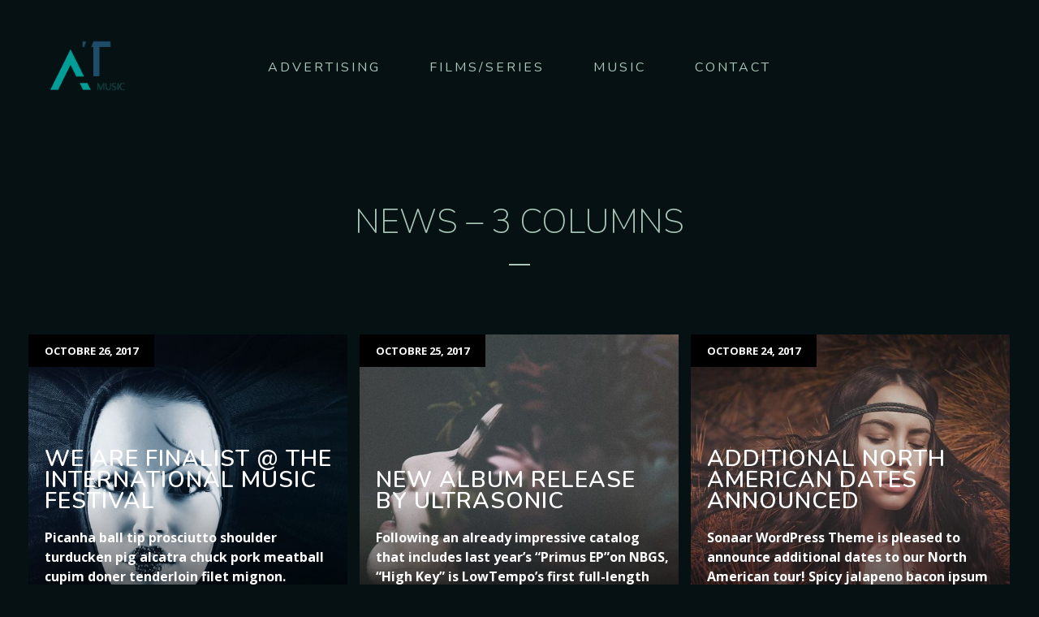

--- FILE ---
content_type: text/css; charset: UTF-8; Last-modified: Saturday 17th of January 2026 12:16:48 PM;charset=UTF-8
request_url: https://at-music.fr/?load=custom-style.css&ver=6.7.4
body_size: 39251
content:

:root {
  --sr-global-body-bg-color:rgb(6, 17, 19);
  --sr-global-color1:rgb(59, 112, 120);
  --sr-global-color2:rgb(168, 199, 183);
  --sr-global-color3:rgb(59, 112, 120);
  --sr-global-text-color1:rgb(168, 199, 183);
  --sr-global-text-color2:rgb(59, 112, 120);
  --sr-global-bt-text-color:rgb(168, 199, 183);
  --sr-global-bt-bg-color:rgb(59, 112, 120);
  --sr-global-bt-text-hover-color:rgb(59, 112, 120);
  --sr-global-bt-bg-hover-color:rgb(59, 112, 120);

}
@media screen and (max-width: 767px){#page-banner .page-banner-content h1.page-title{ font-size:21px;}#page-banner .page-banner-content h1.page-title{ line-height:21px;}#page-banner div.page-banner-content .sr-banner-catnames, #page-banner div.page-banner-content .sr-banner-catnames a{ font-size:11px;}}#overlay { 
	background-attachment: initial;
	background-color: rgb(6, 17, 19);
}
body { 
	background-attachment: initial;
	background-color: rgb(6, 17, 19);
}
#overlay .perspective { 
	background-attachment: initial;
	background-color: rgb(6, 17, 19);
}

a,
code,
.tab-circle,
.wpb_content_element.circle a,
a.button-more,.pages a, .event-pagination button,
.pages .current,
.iron_widget_newsletter input[type="submit"]:hover,
.iron_widget_twitter .twitter-logo,
.iron_widget_twitter .twitter-logo-small,
.tab-circle,
a.sr_it-meta-author-link,
.post-categories a,
.post-tags a,
.comment-content a,
.comment-author .fn,
.comment-author .url,
.comment-reply-link,
.comment-reply-login,
.comment-meta a:hover,
.comment-reply-title small a:hover,
.comments-title,
.woocommerce-Reviews .comment-reply-title,
.woocommerce-Reviews .woocommerce-Reviews-title,
.sonaar-menu-box .nav-menu .current-menu-item > a,
.sonaar-menu-box .nav-menu .current-menu-parent > a,
.sonaar-menu-box .nav-menu .current-menu-ancestor > a,
.iron_widget_recent_tweets .meta .time a,
.carousel .sr_it-datetime,
.article .sr_it-datetime,
.sr_it-single-post time,
.meta .sr_it-datetime,
span.wpcf7-not-valid-tip-no-ajax,
.wpcf7-response-output,
.contact-box .phone,
.error,
.success span,
.concerts-list .title-row .date,
.concerts-list .expanded .title-row .link,
.iron_widget_newsletter label span,
.concerts-list .title-row .link,
.icon-concert-dropdown,
li.expanded .title-row .icon-concert-dropdown,
.media-block a:hover .media-decoration.media-audio,
.media-block a:hover .media-decoration.media-audio,
.media-decoration.media-video,
.carousel .video-box .btn-play,
.terms-list small,
.terms-list [class^="icon-"],
.terms-list [class*=" icon-"],
.nm_mc_form .nm_mc_button:hover,
.footer-wrapper-backtotop:hover,
#sidebar .panel-action,
.tweet_text a,
.iron_widget_newsletter .nm_mc_button input[type="submit"]:hover,
#footer .vc_row .iron_widget_newsletter input[type="submit"]:hover,
#footer .vc_row .nm_mc_form input[type="submit"]:hover,
.iron_widget_newsletter input[type="submit"],
.nm_mc_form input[type="submit"],
.event-more-button,
.sonaar-menu-box .nav-menu li:hover > a,
.sonaar-menu-box ul.nav-menu li.menu-item ul.sub-menu li:hover > a,
.sonaar-menu-box ul.nav-menu ul a:hover,
.sonaar-menu-box .nav-menu ul ul a:hover,
.sonaar-menu-box .nav-menu .has-drop-down ul a:hover,
.sonaar-menu-box .nav-menu li a.backbtn:hover,
.wpb_content_element a,
#sidebar .textwidget a,
.footer__widgets ul a,
.wooprice ins,
.woocommerce ul.products li.product .price,
.woocommerce-page ul.products li.product .price,
.woocommerce div.product span.price,
.woocommerce div.product p.price,
.woocommerce #content div.product span.price,
.woocommerce #content div.product p.price,
.woocommerce-page div.product span.price,
.woocommerce-page div.product p.price,
.woocommerce-page #content div.product span.price,
.woocommerce-page #content div.product p.price,
.wooprice,
.woocommerce .star-rating,
.woocommerce-page .star-rating,
.woocommerce nav.woocommerce-pagination ul li a,
.woocommerce nav.woocommerce-pagination ul li span,
.woocommerce #content nav.woocommerce-pagination ul li a,
.woocommerce #content nav.woocommerce-pagination ul li span,
.woocommerce-page nav.woocommerce-pagination ul li a,
.woocommerce-page nav.woocommerce-pagination ul li span,
.woocommerce-page #content nav.woocommerce-pagination ul li a,
.woocommerce-page #content nav.woocommerce-pagination ul li span,
.woocommerce table.cart a.remove,
.woocommerce #content table.cart a.remove,
.woocommerce-page table.cart a.remove,
.woocommerce-page #content table.cart a.remove,
.woocommerce .woocommerce-product-rating .star-rating,
.woocommerce-page .woocommerce-product-rating .star-rating,
.woo-thanks,
.infobox-icon,
a.back-btn,
.playlist_enabled .player-box .jp-playlist ul li .button,
.button.add_to_cart_button.product_type_simple,
.post-password-form input[type="submit"], .sonaar-menu-box
li:hover > .has-drop-down-a .sub-arrow i,
.social-networks a i:hover,
.sonaar-menu-box .side-menu .social-networks a i:hover,
.woocommerce a.button,
.woocommerce button.button,
.woocommerce input.button,
.woocommerce #respond input#submit,
.woocommerce #content input.button,
.woocommerce-page a.button,
.woocommerce-page button.button,
.woocommerce-page input.button,
.woocommerce-page #respond input#submit,
.woocommerce-page #content input.button,
.woocommerce a.button.alt,
.woocommerce button.button.alt,
.woocommerce input.button.alt,
.woocommerce #respond input#submit.alt,
.woocommerce #content input.button.alt,
.woocommerce-page a.button.alt,
.woocommerce-page button.button.alt,
.woocommerce-page input.button.alt,
.woocommerce-page #respond input#submit.alt,
.woocommerce-page #content input.button.alt,
.shipping-calculator-button,
.articles-classic .text-box a:hover h2,
.articles-classic a.readmore-classic:hover,
article a.more-link:hover,
#commentform .form-submit #submit,
.stickypost i,
.simple-post-txt-wrap a:hover h2,
.player-title-box .track-name,
.audio-holder .jp-playlist ul.tracks-list li.jp-playlist-current div a, .articles-classic .post-categories a:hover, .articles-classic .post-tags a:hover,
.sr_it-videolist-list article:hover i, .sr_it-videolist-list article:hover .sr_it-videolist-item-artist, .sr_it-videolist-list article:hover .sr_it-videolist-item-date, .sr_it-videolist-list article:hover .sr_it-videolist-item-title,a.eg-podcast-skin-element-22 { 
	color: rgb(59, 112, 120);
}

.panel-action:hover,
.album-overlay,
.pages .current,
.media-block a:hover,
.pages a:hover, .event-pagination button:hover,
a.button-more:hover,
.iron_widget_newsletter,
.iron_widget_newsletter input[type="email"],
.nm_mc_form input[type="text"],
#footer .vc_row .newsletter-wrap,
.concerts-list .title-row:hover .buttons .button,
.album-overlay,
.carousel .btn-prev:hover,
.carousel .btn-next:hover,
.carousel .slide a:hover,
.concert-box .hover-box,
.article a:hover,
.pages .current,
.pages a:hover,
.button-more:hover,
a.button,
.comment-form #submit,
.wpcf7-submit,
.filters-block a.active,
.form input[type="submit"],
.concerts-list .title-row .time,
.concerts-list .title-row.has_countdown:hover .buttons,
.concerts-list .expanded .title-row .button,
.concerts-list .expanded .title-row:after,
.iron_widget_newsletter input[type="submit"]:focus,
.iron_widget_newsletter input[type="submit"]:hover,
.select-options .item-selected a,
.concerts-list .expanded .title-row .opener:hover:after,
.concerts-list .title-row .button,
.media-decoration.media-audio,
.tracks-list .btn-play [class^="icon-"],
.tracks-list .btn-play [class*=" icon-"],
.tracks-list .btn-pause [class^="icon-"],
.tracks-list .btn-pause [class*=" icon-"],
.player-box a:hover [class^="icon-"],
.player-box a:hover [class*=" icon-"],
.social-networks a:hover [class^="icon-"],
.social-networks a:hover [class*=" icon-"],
.carousel .video-box .icon-play,
.search-form input[type="submit"],
.iron_widget_videos .video-list article a:hover,
a.back-btn:hover,
.videogrid:hover .text-box,
.page-template-archive-video .media-block:hover .text-box,
.playlist_enabled .player-box .jp-playlist ul li .button:hover,
.button.add_to_cart_button.product_type_simple:hover,
.post-password-form input[type="submit"]:hover,
.title-row.no-countdown:hover,
.woocommerce a.button:hover,
.woocommerce button.button:hover,
.woocommerce input.button:hover,
.woocommerce #respond input#submit:hover,
.woocommerce #content input.button:hover,
.woocommerce-page a.button:hover,
.woocommerce-page button.button:hover,
.woocommerce-page input.button:hover,
.woocommerce-page #respond input#submit:hover,
.woocommerce-page #content input.button:hover,
.woocommerce a.button.alt:hover,
.woocommerce button.button.alt:hover,
.woocommerce input.button.alt:hover,
.woocommerce #respond input#submit.alt:hover,
.woocommerce #content input.button.alt:hover,
.woocommerce-page a.button.alt:hover,
.woocommerce-page button.button.alt:hover,
.woocommerce-page input.button.alt:hover,
.woocommerce-page #respond input#submit.alt:hover,
.woocommerce-page #content input.button.alt:hover,
.woocommerce table.cart a.remove:hover,
.woocommerce #content table.cart a.remove:hover,
.woocommerce-page table.cart a.remove:hover,
.woocommerce-page #content table.cart a.remove:hover,
.shipping-calculator-button:hover,
.woocommerce #content nav.woocommerce-pagination ul li a:focus,
.woocommerce #content nav.woocommerce-pagination ul li a:hover,
.woocommerce #content nav.woocommerce-pagination ul li span.current,
.woocommerce nav.woocommerce-pagination ul li a:focus,
.woocommerce nav.woocommerce-pagination ul li a:hover,
.woocommerce nav.woocommerce-pagination ul li span.current,
.woocommerce-page #content nav.woocommerce-pagination ul li a:focus,
.woocommerce-page #content nav.woocommerce-pagination ul li a:hover,
.woocommerce-page #content nav.woocommerce-pagination ul li span.current,
.woocommerce-page nav.woocommerce-pagination ul li a:focus,
.woocommerce-page nav.woocommerce-pagination ul li a:hover,
.woocommerce-page nav.woocommerce-pagination ul li span.current,
.playlist_enabled .player-box .jp-playlist ul li:hover,
.woocommerce-message .button.wc-forward:hover,
#commentform .form-submit #submit:hover,
ins,.mc4wp-form input[type=submit],
.woocommerce span.onsale,
.woocommerce-page span.onsale,
.podcast-list .sonaar-play-button:hover,
.custombt a.vc_btn3.vc_btn3-color-black.vc_btn3-style-flat:hover { 
	background-color: rgb(59, 112, 120);
}

.tab-circle,a.button-more,
.tab-circle,
input.error,
.event-more-button,
.woocommerce .woocommerce-info,
.woocommerce-page .woocommerce-info,
.woocommerce .woocommerce-message,
.woocommerce-page .woocommerce-message,
.chosen-container-active .chosen-single,
a.back-btn,
.playlist_enabled .player-box .jp-playlist ul li .button,
.button.add_to_cart_button.product_type_simple,
.post-password-form input[type="submit"],
.woocommerce a.button,
.woocommerce button.button,
.woocommerce input.button,
.woocommerce #respond input#submit,
.woocommerce #content input.button,
.woocommerce-page a.button,
.woocommerce-page button.button,
.woocommerce-page input.button,
.woocommerce-page #respond input#submit,
.woocommerce-page #content input.button,
.woocommerce a.button.alt,
.woocommerce button.button.alt,
.woocommerce input.button.alt,
.woocommerce #respond input#submit.alt,
.woocommerce #content input.button.alt,
.woocommerce-page a.button.alt,
.woocommerce-page button.button.alt,
.woocommerce-page input.button.alt,
.woocommerce-page #respond input#submit.alt,
.woocommerce-page #content input.button.alt
.shipping-calculator-button,
.articles-classic a.readmore-classic:hover,
article a.more-link:hover,
#commentform .form-submit #submit,
.page-template-archive-posts-classic-php .media-block.sticky  .holder,
.sr_it-videolist-list article:hover i { 
	border-color: rgb(59, 112, 120);
}

    .media-block a,
    .event-row,
    .tracks-list > li,
    .panel-action,
    .iron_widget_twitter .panel__body,
    .iron_widget_twitter .panel-action,
    .srt_player-container .panel__body,
    .container .iron_widget_newsletter,
    .container .newsletter-wrap,
    .videogrid,
    .iron_widget_videos .video-list article a,
    .articles-classic .media-block .holder,
    .pages a { 
	background-color: rgb(168, 199, 183);
}

#sidebar .panel-action:hover,
.iron_widget_newsletter .newsletter-wrap nm_mc_button,
.iron_widget_newsletter input[type="submit"]:hover,
a.button[href]:hover,
.wpb_accordion_section a,
.ui-tabs-anchor { 
	background-color: rgb(59, 112, 120);
}

.comment-respond,
.container .iron_widget_newsletter input[type="email"],
.container .nm_mc_form input[type="text"],
.container .iron_widget_newsletter input[type="submit"],
.container .nm_mc_form input[type="submit"],
.post-password-form input[type="password"],
.wpb_tabs_nav { 
	border-color: rgb(59, 112, 120);
}

.iron_widget_newsletter input[type="email"],
.nm_mc_form input[type="text"],
.nm_mc_form label,
#footer .vc_row .iron_widget_newsletter input[type="submit"],
#footer .vc_row .nm_mc_form input[type="submit"],
.countdown-section,
.countdown-amount,
.countdown-period,
.footer-block .social-networks a,
.footer__widgets,
.footer-row,
.footer__widgets > .iron_widget_newsletter .control-label,
.footer__widgets > .iron_widget_newsletter .form-control,
.footer-row ul,
.footer-row ul a,
.concerts-list .title-row .open-link,
.concerts-list .title-row .button:hover,
.panel__heading,
.panel__footer,
.title-box,
.title-box h2,
.carousel .btn-prev:hover,
.carousel .btn-next:hover,
.media-decoration.media-audio,
#header,
.iosSlider .slider .item .inner .text1 span,
.iosSlider .slider .item .inner .text2 span,
a.button:hover,
.concerts-list,
.title-row:hover .icon-concert-dropdown,
.concerts-list .title-row:hover .button:hover,
.concerts-list .expanded .title-row .button:hover,
.concerts-list .title-row .opener,
.album-listen,
.circle,
.tracks-list,
.tracks-list .button,
.tracks-list .btn-play,
.tracks-list .btn-pause,
.gallery-caption,
.pages .current,
.pages a:hover, .event-pagination button:hover,
a.button-more:hover,
.pages .current,
.form input[type="submit"]:hover,
.comment-form #submit,
.wpcf7-submit,
.comment-form #submit:hover,
.wpcf7-submit:hover,
.concert-box .time,
.video-box .hover-box,
.video-box h2,
.video-box .icon-play,
.pages .current,
.pages a:hover,
.button-more:hover,
.concerts-list .title-row.has_countdown:hover .button:hover,
.concerts-list .title-row.has_countdown:hover .buttons .button,
.iron_widget_newsletter .form-status,
.concerts-list .title-row .button,
.footer__widgets .srt_player-container .info-box,
#footer .vc_row .tweet_text,
#footer .vc_row .nm_mc_error
#footer .vc_row .textwidget,
#footer .vc_row .newsletter-title-wrap h3,
#footer .vc_row .newsletter-description-wrap,
#footer .vc_row .newsletter-description-wrap p,
a.button,
play-button,
.darker-overlay h1,
.darker-overlay h2,
.darker-overlay h3,
.darker-overlay h4,
.darker-overlay h5,
.darker-overlay h6,
#footer .vc_row .wp-calendar,
#footer .vc_row p,
#footer .vc_row ul,
#footer .vc_row li,
#footer .vc_row dl,
#footer .vc_row dt,
#footer .vc_row dd,
#footer .vc_row ol,
#footer .vc_row pre,
#footer .vc_row tr,
#footer .vc_row td,
#footer .vc_row th,
#sidebar .button.wc-forward,
.post-password-form input[type="password"],
#footer .vc_row .iron_widget_newsletter .newsletter-wrap .control-description,
#footer .vc_row .iron_widget_newsletter .nm_mc_button:hover { 
	color: rgb(168, 199, 183);
}
.comment-list > li:after, .comment-list .children > li:before, .comment-reply-title, .woocommerce-page.single-product div.product .woocommerce-Tabs-panel--additional_information.panel, .single-product table.shop_attributes, .woocommerce-page div.product .woocommerce-tabs ul.tabs:before, .woocommerce-page #reviews #comments ol.commentlist li .comment-text, .sr_it-videolist-list li { 
	border-color: rgb(59, 112, 120);
}

body,
.video-post,
.sr_it-single-post h2,
.concerts-list .title-row .sr_it-datetime,
.event-row .sr_it-datetime,
.tab-title,
.tab-title .excerpt,
.tracks-list .name,
.comment-reply-title,
h2.widgettitle,
#sidebar .panel__heading,
#sidebar .panel__heading h3,
.media-block .sr_it-datetime,
.media-block .meta-simple,
.media-block .category,
.form input[type="submit"],
.concerts-list .title-row .time,
.concerts-list .expanded .title-row .button,
.post_grid .tab-text time.sr_it-datetime,
h1,
h3.widgettitle,
.excerpt p,
.tweet_text,
.available-now,
.release-date,
.container .nm_mc_form input[type="text"],
.container .nm_mc_form label,
.container .nm_mc_error,
#sidebar .nm_mc_error,
.event-row .button,
.media-block h2,
.tracks-list > li:before,
.tab-date,
.videogrid .text-box h2,
.control-description,
.wpb_content_element,
.lighter-overlay h1,
.lighter-overlay h2,
.lighter-overlay h3,
.lighter-overlay h4,
.lighter-overlay h5,
.lighter-overlay h6,
#sidebar .textwidget,
ul,
li,
dl,
dt,
dd,
ol,
pre,
tr,
td,
th,
.wooprice del,
.woocommerce .woocommerce-message,
.woocommerce .woocommerce-error,
.woocommerce .woocommerce-info,
.woocommerce-page .woocommerce-message,
.woocommerce-page .woocommerce-error,
.woocommerce-page .woocommerce-info,
.description_tab,
.reviews_tab,
h3,
.panel-action:hover,
.sr_it-videolist-container .sr_it-videolist-item-title, .sr_it-videolist-item-artist, .sr_it-videolist-item-date { 
	color: rgb(59, 112, 120);
}
.sr_it-videolist-list .sonaar-play-button polygon, .sr_it-videolist-list .sonaar-play-button rect, .sr_it-videolist-list .sonaar-play-button path { 
	fill: rgb(59, 112, 120);
}
.sr_it-videolist-list .sonaar-play-button .sonaar-play-circle circle { 
	stroke: rgb(59, 112, 120);
}
.sr_it-videolist-list article:hover .sonaar-play-button polygon, .sr_it-videolist-list article:hover .sonaar-play-button rect, .sr_it-videolist-list article:hover .sonaar-play-button path { 
	fill: rgb(59, 112, 120);
}
.sr_it-videolist-list article:hover .sonaar-play-button .sonaar-play-circle circle { 
	stroke: rgb(59, 112, 120);
}
.buttons-block svg { 
	fill: rgb(168, 199, 183);
}

.sonaar-menu-box .side-menu,
.sonaar-menu-box .nav-menu .sub-menu,
.sonaar-menu-box .nav-menu .children { 
	background-attachment: initial;
	background-color: #000000;
}
ul.header-top-menu { 
	background-color: rgba(255, 255, 255, 0);
}
.fill-menuicon { 
	fill: #c8ffc3;
}
.menu-toggle.toggled span.svgfill { 
	background-color: #c8ffc3;
}
body, .single-product th, .single-product td, .single-product tr, .comment-text { 
	font-family: Nunito;
	font-weight: 400;
	font-style: normal;
	font-size: 18px;
	line-height: 24px;
	color: rgb(168, 199, 183);
}
.sonaar-menu-box .nav-menu li a { 
	font-family: Open Sans;
	font-weight: 700;
	font-style: normal;
	font-size: 36px;
	text-align: left;
	text-transform: uppercase;
	color: #000000;
}
h1, #sonaar-player.srt_sticky-player .playlist-title { 
	font-family: Nunito;
	font-weight: 200;
	font-style: normal;
	font-size: 42px;
	line-height: 42px;
	text-transform: uppercase;
	color: rgb(168, 199, 183);
}
h2, .sr_it-single-post h2, .text-box h2, .video-box h2, .title-box h2 { 
	font-family: Nunito;
	font-weight: 200;
	font-style: normal;
	font-size: 36px;
	line-height: 36px;
	text-transform: uppercase;
	color: rgb(168, 199, 183);
}
h3, h3.widgettitle, .sr_it-playlist-title { 
	font-family: Nunito;
	font-weight: 400;
	font-style: normal;
	font-size: 36px;
	line-height: 36px;
	text-transform: uppercase;
	color: rgb(168, 199, 183);
}
h4 { 
	font-family: Nunito;
	font-weight: 200;
	font-style: normal;
	font-size: 24px;
	line-height: 24px;
	text-align: center;
	text-transform: uppercase;
	color: rgb(168, 199, 183);
	letter-spacing: 10px;
	border-color: rgb(168, 199, 183);
}
h5 { 
	font-family: Nunito;
	font-weight: 400;
	font-style: normal;
	font-size: 18px;
	line-height: 22px;
	color: #ffffff;
	letter-spacing: 1px;
}
h6 { 
	font-family: Nunito;
	font-weight: 400;
	font-style: normal;
	font-size: 18px;
	line-height: 22px;
	color: #ffffff;
	letter-spacing: 1px;
}
.news .media-block h2, .iron_widget_recent_posts .news .media-block h2, .videogrid .text-box h2, .articles-classic .text-box h2 { 
	color: #ffffff;
}
a.panel-action.panel-action__label { 
	font-family: Nunito;
	font-weight: 400;
	font-style: normal;
	font-size: 17px;
	line-height: 17px;
	color: #ffffff;
	letter-spacing: 1px;
}
.sonaar-filters .esg-filterbutton, .sonaar-filters .esg-navigationbutton.esg-loadmore, .sonaar-filters .esg-sortbutton, .sonaar-filters .esg-cartbutton, .podcast-filter li, .esg-sortbutton, a.bt_rss_subscribe { 
	color: rgb(168, 199, 183);
	background-color: rgb(59, 112, 120);
}
.sonaar-filters .esg-filterbutton:hover, .podcast-filter li:hover, .sonaar-filters .esg-navigationbutton.esg-loadmore:hover, .podcast-filter li:hover, .esg-sortbutton:hover,a.bt_rss_subscribe:hover { 
	color: rgb(59, 112, 120);
}
.sonaar-filters .esg-filterbutton:hover, .podcast-filter li:hover, .sonaar-filters .esg-navigationbutton.esg-loadmore:hover, .podcast-filter li:hover, .esg-sortbutton:hover, a.bt_rss_subscribe:hover { 
	background-color: rgb(59, 112, 120);
}
.sonaar-filters .esg-filterbutton.selected { 
	background-color: rgb(168, 199, 183);
	color: rgb(59, 112, 120);
}
h1 { 
	letter-spacing: 0px;
}
h2 { 
	letter-spacing: 1px;
}
h3 { 
	letter-spacing: 0px;
}
a.button-widget, .vc_btn3, .podcast-filter, .sonaar-filters .esg-filterbutton, .sonaar-filters .esg-navigationbutton.esg-loadmore, .esg-sortbutton { 
	letter-spacing: 1px;
}
.listing-section .holder:hover h2, .listing-section .media-block .holder:hover .meta-simple, .listing-section .media-block .holder:hover .sr_it-datetime { 
	color: #ffffff;
}
span.heading-t, span.heading-b { 
	background-color: rgb(168, 199, 183);
}
span.heading-t3, span.heading-b3 { 
	background-color: rgb(168, 199, 183);
}
.lighter-overlay span.heading-t, .lighter-overlay span.heading-b { 
	background-color: rgb(59, 112, 120);
}
.lighter-overlay span.heading-t3, .lighter-overlay span.heading-b3 { 
	background-color: rgb(59, 112, 120);
}
.darker-overlay span.heading-t, .darker-overlay span.heading-b { 
	background-color: rgb(168, 199, 183);
}
.darker-overlay span.heading-t3, .darker-overlay span.heading-b3 { 
	background-color: rgb(168, 199, 183);
}
.single-album .sr_it-single-post.featured, .single-album #sidebar { 
	background-color: rgb(6, 17, 19);
}
.logo-desktop, .classic-menu .logo img { 
	height: 100px;
}
.responsive-header a.sandwich-icon, .classic-menu.responsive.visible a.sandwich-icon { 
	color: rgb(168, 199, 183);
}
.responsive-header a.sandwich-icon:hover, .classic-menu.responsive.visible a.sandwich-icon:hover { 
	color: rgb(168, 199, 183);
}
.classic-menu { 
	width: calc( 100% - 40px - 40px );
	margin-left: 40px;
	margin-right: 40px;
	margin-top: 40px;
	margin-bottom: 100px;
}
.classic-menu:not(.responsive) #menu-main-menu { 
	padding-left: 0px;
	padding-right: 0px;
}
.classic-menu:not(.responsive) #menu-main-menu, .classic-menu:not(.responsive) .classic-menu-hot-links { 
	padding-top: 8px;
	padding-bottom: 8px;
}
.classic-menu:not(.responsive) #menu-main-menu, .classic-menu:not(.responsive) .logo { 
	padding-top: 8px;
	padding-bottom: 8px;
}
.classic-menu.responsive #menu-main-menu li.menu_small_item, .classic-menu.responsive #menu-main-menu li.menu_small_item li, .classic-menu.responsive #menu-responsive-menu li.menu_small_item, .classic-menu.responsive #menu-responsive-menu li.menu_small_item li, .classic-menu.responsive ul.classic-menu-hot-links .languages-selector a { 
	font-size: 21px;
}
.classic-menu.responsive #menu-main-menu .sub-menu li a, .classic-menu.responsive #menu-responsive-menu .sub-menu li a { 
	font-size:  0.70em;
}
.classic-menu.responsive ul.classic-menu-hot-links a { 
	font-size: 18px;
}
.classic-menu:not(.responsive) #menu-main-menu > li { 
	margin-left: 5px;
	margin-right: 5px;
}
.classic-menu:not(.responsive) #menu-main-menu > li, .classic-menu .classic-menu-hot-links > li { 
	margin-top: 8px;
	margin-bottom: 8px;
}
.classic-menu:not(.responsive) #menu-main-menu > li a { 
	padding-left: 25px;
	padding-right: 25px;
}
.classic-menu:not(.responsive) #menu-main-menu > li a, .classic-menu:not(.responsive) .classic-menu-hot-links > li a { 
	padding-top: 15px;
	padding-bottom: 15px;
}
.classic-menu .logo { 
	padding-left: 0px;
	padding-top: 0px;
	padding-right: 0px;
	padding-bottom: 0px;
}
.classic-menu.responsive { 
	background-color: rgb(26, 25, 32);
}
.classic-menu.responsive .menu-responsive-bg { 
	background-attachment: initial;
	background-color: rgb(26, 25, 32);
}
.classic-menu.responsive #menu-main-menu li, .classic-menu.responsive #menu-responsive-menu li, .classic-menu.responsive .classic-menu-hot-links a { 
	font-family: Nunito;
	font-weight: 400;
	font-style: normal;
	font-size: 30px;
	line-height: 30px;
	color: rgb(168, 199, 183);
}
.classic-menu.mini { 
	background-color: rgba(0, 0, 0, 0.8);
}
.classic-menu:not(.responsive) #menu-main-menu li a, .classic-menu #menu-main-menu li, .classic-menu #menu-responsive-menu li a, .classic-menu:not(.responsive) > ul > li.languages-selector > ul > li a, .classic-menu:not(.responsive) .classic-menu-hot-links > li a { 
	font-family: Nunito;
	font-weight: 400;
	font-style: normal;
	font-size: 16px;
	text-transform: uppercase;
	color: rgb(168, 199, 183);
}
.classic-menu:not(.responsive) #menu-main-menu .sub-menu a { 
	color: rgb(168, 199, 183);
	background-color: rgba(0, 0, 0, 0.6);
}
.classic-menu:not(.responsive) #menu-main-menu > li a:hover, .classic-menu:not(.responsive) > ul > li.languages-selector > ul > li a:hover { 
	background-color: rgba(26, 25, 32, 0);
}
.classic-menu:not(.responsive) #menu-main-menu > li a:hover, .classic-menu:not(.responsive) #menu-responsive-menu > li a:hover, .classic-menu:not(.responsive) > ul > li.languages-selector > ul > li a:hover { 
	color: #ffffff;
}
.classic-menu:not(.responsive) #menu-main-menu a:after { 
	background-color: rgb(59, 112, 120);
}
.classic-menu:not(.responsive) #menu-main-menu > li.current-menu-item > a[href*="#"] { 
	font-family: Nunito;
	font-weight: 400;
	font-style: normal;
	font-size: 16px;
	text-transform: uppercase;
	color: rgb(168, 199, 183);
}
.classic-menu:not(.responsive) #menu-main-menu > li.current-menu-item > a[href*="#"]:hover { 
	background-color: rgba(26, 25, 32, 0);
	color: #ffffff;
}
.classic-menu:not(.responsive) #menu-main-menu > li.current-menu-item > a { 
	background-color: rgba(115, 173, 155, 0);
	color: rgb(168, 199, 183);
}
.classic-menu.responsive ul:not(.sub-menu)>.menu-item.active>a:before, .classic-menu.responsive ul:not(.sub-menu)>.current-menu-item>a:before { 
	background-color: rgb(168, 199, 183);
}
.classic-menu:not(.responsive) #menu-main-menu > li.current-menu-ancestor > a { 
	background-color: rgba(115, 173, 155, 0);
	color: rgb(168, 199, 183);
}
.classic-menu:not(.responsive) #menu-main-menu .sub-menu a:hover { 
	background-color: rgba(26, 25, 32, 0.8);
	color: rgb(59, 112, 120);
}
.classic-menu:not(.responsive) #menu-main-menu .sub-menu li.current-menu-item > a { 
	background-color: rgba(26, 25, 32, 0.8);
	color: rgb(168, 199, 183);
}
.classic-menu a { 
	letter-spacing: 3px;
}
.page-banner-row { 
	max-width: 1144px;
}
.sr-vertical-line-holder .sr-vertical-line { 
	background-color: rgba(255, 255, 255, 0.03);
}
.container, .classic-menu.incontainer .menu-container { 
	max-width: 1144px;
}
.color1_txt, .color1_txt p { 
	color: rgb(59, 112, 120);
}
.color1_bg { 
	background-color: rgb(59, 112, 120);
}
.color3_txt, .color3_txt p { 
	color: rgb(168, 199, 183);
}
.color3_bg { 
	background-color: rgb(168, 199, 183);
}
.color4_txt, .color4_txt p { 
	color: rgb(59, 112, 120);
}
.color4_bg { 
	background-color: rgb(59, 112, 120);
}
.color5_txt { 
	color: rgb(168, 199, 183);
}
.color5_bg { 
	background-color: rgb(168, 199, 183);
}
.color6_txt { 
	color: rgb(59, 112, 120);
}
.color6_bg { 
	background-color: rgb(59, 112, 120);
}
.menu-toggle span { 
	background-color: #c8ffc3;
}
#page-banner h1.page-title { 
	font-size: 42px;
	line-height: 42px;
	text-transform: uppercase;
}
#page-banner .page-banner-content .sr-banner-catnames, #page-banner .page-banner-content .sr-banner-catnames a { 
	font-size: 12px;
	line-height: 16px;
	text-transform: uppercase;
	color: #ffffff;
}
.sr-video-items { 
	font-size: 12px;
	line-height: 21px;
	text-transform: uppercase;
	color: rgb(168, 199, 183);
}
.podcast-banner h1.page-title { 
	font-size: 42px;
	line-height: 42px;
}
.podcast-banner .page-subtitle { 
	font-size: 21px;
	line-height: 21px;
}
ul.header-top-menu li a{color:#c8ffc3;}.menu-toggle-off polygon{
    fill:#c8ffc3;
}.sr-it-event-date .sr-it-date-years, .iron_widget_events .pagination li, .iron_widget_events .pagination li a{ color: rgb(168, 199, 183);}.iron_podcast_player{ background: linear-gradient(rgb(26, 25, 32),rgb(26, 25, 32));}.sr-it-date-day, .sr_it-event-title { 
	font-family: Nunito;
	font-weight: 200;
	font-size: 24px;
	color: rgb(168, 199, 183);
}
.sr_it-event-title { 
	letter-spacing: 5px;
}
.sr-it-date-years, .sr_it-event-info, .concerts-list .nothing-found { 
	font-family: Nunito;
	font-weight: regular;
	font-size: 16px;
	color: rgb(59, 112, 120);
}
.concerts-list { 
	background-color: rgba(26, 25, 32, 0);
}
.concerts-list .countdown-block { 
	font-family: Nunito;
	font-weight: regular;
	font-size: 21px;
	color: rgb(26, 25, 32);
	letter-spacing: 0px;
}
.event-list-countdown { 
	background-color: rgb(59, 112, 120);
}
.event-link { 
	padding-top: 30px;
	padding-bottom: 30px;
}
.concerts-list .event, .concerts-list:first-of-type, .sr_it-event-main { 
	border-color: rgb(168, 199, 183);
}
.events-bar { 
	border-top-color: rgb(168, 199, 183);
}
span.events-bar-artists select { 
	border-color: rgb(26, 25, 32);
}
.events-bar, .events-bar select { 
	background-color: rgb(59, 112, 120);
}
span.events-bar-title, .events-bar-artists select { 
	font-family: Nunito;
	font-weight: regular;
	font-size: 15px;
	color: rgb(26, 25, 32);
}
span.events-bar-title { 
	letter-spacing: 0px;
}
span.events-bar-artists:after { 
	border-top-color: rgb(26, 25, 32);
	border-bottom-color: rgb(26, 25, 32);
}
.sr_it-event-buttons .button { 
	color: rgb(26, 25, 32);
	background-color: rgb(59, 112, 120);
}
.sr_it-event-buttons .button[href]:hover { 
	color: rgb(26, 25, 32);
}
.sr_it-event-buttons .button:hover { 
	background-color: rgb(59, 112, 120);
}
@media only screen and (min-width: 1024px){
    .concerts-list .event:hover{ background:rgba(26, 25, 32, 0);}
    .concerts-list .event:hover .sr_it-event-title, .concerts-list .event:hover .sr-it-date-day, .concerts-list .event:hover .sr-it-date-years, .concerts-list .event:hover .sr_it-event-info{ color:rgb(168, 199, 183);}
    
}.srt_player-container .iron-audioplayer .playlist .audio-track path,.srt_player-container .iron-audioplayer .playlist .audio-track rect, .srt_player-container .playlist .store-list svg { 
	fill: rgb(59, 112, 120);
}
.srt_player-container .iron-audioplayer .playlist a { 
	color: rgb(59, 112, 120);
}
.srt_player-container .audio-playing .playlist .current .audio-track { 
	color: rgb(59, 112, 120);
}
.srt_player-container .iron-audioplayer .playlist .audio-track, .srt_player-container .iron-audioplayer .playlist .track-number, .srt_player-container .iron-audioplayer .sr_it-playlist-title { 
	font-family: Nunito;
	font-weight: regular;
	font-size: 18px;
	color: rgb(168, 199, 183);
}
.srt_player-container.sonaar_artist_player .player .control .previous, .srt_player-container.sonaar_artist_player .player .control .next, .srt_player-container.sonaar_artist_player .player .control .play { 
	fill: rgb(168, 199, 183);
}
.sonaar_artist_player .playerNowPlaying .metadata { 
	color: rgb(179, 232, 174);
}
.srt_player-container.sonaar_artist_player .playerNowPlaying .metadata .track-name, .srt_player-container.sonaar_artist_player .playerNowPlaying .metadata .album-title, .srt_player-container.sonaar_artist_player { 
	background-color: rgb(4, 9, 10);
}
.iron_music_player .control rect, .iron_music_player .control path, .iron_music_player .control polygon { 
	fill: rgb(168, 199, 183);
}
.srt_player-container.sonaar_artist_player .spectro rect, .iron_music_player .spectro rect { 
	fill: rgb(168, 199, 183);
}
#sonaar-player.srt_sticky-player .player .wavesurfer .timing, #sonaar-player.srt_sticky-player .sr_skip_number { 
	color: rgb(59, 112, 120);
}
#sonaar-player.srt_sticky-player .playerNowPlaying .metadata, #sonaar-player.srt_sticky-player .playlist .tracklist li, #sonaar-player.srt_sticky-player .playlist .track-artist { 
	font-family: Nunito;
	font-weight: regular;
	font-size: 14px;
	color: rgb(59, 112, 120);
}
#sonaar-player.srt_sticky-player .album-title { 
	color: rgb(59, 112, 120);
}
#sonaar-player.srt_sticky-player .player, #sonaar-player.srt_sticky-player .store, #sonaar-player.srt_sticky-player .player .wavesurfer .volume .slider-container { 
	background-color: rgb(26, 25, 32);
}
#sonaar-player.srt_sticky-player .player, #sonaar-player.srt_sticky-player .player .wavesurfer .volume .slider-container { 
	border-color: rgb(59, 112, 120);
}
#sonaar-player.srt_sticky-player .close.btn_playlist:before, #sonaar-player.srt_sticky-player .close.btn_playlist:after { 
	border-color: rgb(59, 112, 120);
}
#sonaar-player.srt_sticky-player .player .wavesurfer .volume .slider-container:after { 
	border-top-color: rgb(26, 25, 32);
}
#sonaar-player.srt_sticky-player .player .wavesurfer .volume .slider-container:before { 
	border-top-color: rgb(59, 112, 120);
}
#sonaar-player.srt_sticky-player .close.btn-player, #sonaar-player.srt_sticky-player .mobileProgress { 
	background-color: rgb(59, 112, 120);
}
.ui-slider-handle, .ui-slider-range { 
	background-color: rgb(59, 112, 120);
}
.volume .slider-container .slide:before { 
	background-color: rgb(59, 112, 120);
}
#sonaar-player.srt_sticky-player .playlist .playlist-title, #sonaar-player.srt_sticky-player .playlist .track-artist { 
	color: rgb(59, 112, 120);
}
#sonaar-player.srt_sticky-player .playlist button.play, #sonaar-player.srt_sticky-player.list-type-podcast .playlist .tracklist .sonaar-callToAction, #sonaar-player.srt_sticky-player.list-type-podcast .store .track-store li a { 
	background-color: rgb(59, 112, 120);
}
#sonaar-player.srt_sticky-player .playlist button.play, #sonaar-player.srt_sticky-player.list-type-podcast .playlist .tracklist .sonaar-callToAction { 
	color: rgb(26, 25, 32);
}
#sonaar-player.srt_sticky-player .playlist .tracklist li, #sonaar-player.srt_sticky-player .playlist .tracklist li a, #sonaar-player.srt_sticky-player .player .store .track-store li a, #sonaar-player.srt_sticky-player .track-store li, #sonaar-player.srt_sticky-player .sonaar-extend-button { 
	color: rgb(59, 112, 120);
}
#sonaar-player.srt_sticky-player .playlist .tracklist li.active, #sonaar-player.srt_sticky-player .playlist .tracklist li.active a { 
	color: rgb(59, 112, 120);
}
#sonaar-player.srt_sticky-player.list-type-podcast .player .store .track-store li a, #sonaar-player.srt_sticky-player .sr_speedRate div { 
	color: rgb(26, 25, 32);
}
#sonaar-player.srt_sticky-player .track-store svg { 
	fill: rgb(59, 112, 120);
}
#sonaar-player.srt_sticky-player .playlist .tracklist li.active svg { 
	fill: rgb(59, 112, 120);
}
#sonaar-player.srt_sticky-player .mobileProgressing, #sonaar-player.srt_sticky-player .progressDot { 
	background-color: rgb(168, 199, 183);
}
#sonaar-player.srt_sticky-player { 
	background-color: rgba(26, 25, 32, 0.90);
}
.srt_player-container .playlist .sr_it-playlist-title, .srt_player-container .sr_it-playlist-artists, .srt_player-container .sr_it-playlist-release-date { 
	color: rgb(168, 199, 183);
}
#sonaar-player.srt_sticky-player .control polygon, #sonaar-player.srt_sticky-player .control path, #sonaar-player.srt_sticky-player .control rect, #sonaar-player.srt_sticky-player .control rect, #sonaar-player.srt_sticky-player .control path, #sonaar-player.srt_sticky-player .control polygon { 
	fill: rgb(168, 199, 183);
}
#sonaar-player.srt_sticky-player .playlist .track-number svg path, #sonaar-player.srt_sticky-player .playlist .track-number svg rect { 
	fill: rgb(59, 112, 120);
}
#sonaar-player.srt_sticky-player .control rect, #sonaar-player.srt_sticky-player .control path, #sonaar-player.srt_sticky-player .control polygon, .srt_sticky-player .volume .icon path, #sonaar-player.srt_sticky-player .shuffle path { 
	fill: rgb(59, 112, 120);
}
#sonaar-player.srt_sticky-player .sr_speedRate div { 
	background-color: rgb(59, 112, 120);
}
#sonaar-player.srt_sticky-player .close.btn-player rect { 
	fill: rgb(26, 25, 32);
}
#sonaar-player.srt_sticky-player .close.btn-player.enable:after, #sonaar-player.srt_sticky-player .close.btn-player.enable:before { 
	border-color: rgb(26, 25, 32);
}
#sonaar-player.srt_sticky-player .wave-custom .wave-base rect { 
	fill: rgb(59, 112, 120);
}
#sonaar-player.srt_sticky-player .wave-custom .wave-progress rect { 
	fill: rgb(168, 199, 183);
}
@media only screen and (max-width: 860px){
    #sonaar-player.srt_sticky-player{
        background-color: rgba(26, 25, 32, 1);
    }
    #sonaar-player.srt_sticky-player .playlist .playlist-title{
        background:rgb(26, 25, 32)
    }
}body:not(.elementor-page) .sonaar-podcast-list-item, .podcastshow-episodes .sonaar-podcast-list-item{ background: linear-gradient(rgb(26, 25, 32),rgb(26, 25, 32));}.sonaar-podcast-list-item, .sonaar-podcast-list-item time{ color:rgb(59, 112, 120);}.elementor-widget-container .iron_podcast_player { 
	background-color: rgb(26, 25, 32);
}
.iron_podcast_player.srt_player-container .iron-audioplayer { 
	font-weight: 400;
	font-size: 16px;
	color: rgb(59, 112, 120);
}
.iron_podcast_player .sonaar-callToAction { 
	background-color: rgb(26, 25, 32);
	color: rgb(26, 25, 32);
}
.iron_podcast_player .control rect, .iron_podcast_player .control path, .iron_podcast_player .control polygon, .sonaar-play-button path, .sonaar-play-button rect { 
	fill: rgb(59, 112, 120);
}
.iron_podcast_player .play, .sonaar-play-button { 
	border-color: rgb(59, 112, 120);
}
.sonaar-podcast-list-item .sonaar-callToAction { 
	color: rgb(26, 25, 32);
	background-color: rgb(26, 25, 32);
}
.sonaar-podcast-list-item .sr_it-item-title { 
	font-weight: 400;
	font-size: 16px;
	color: rgb(59, 112, 120);
}
.elementor-widget-container .sonaar-podcast-list-item { 
	background-color: rgb(26, 25, 32);
}
.sonaar-podcast-list-item.sr-button-left:not(.no-image) .sonaar-play-button .sonaar-play-circle circle { 
	fill: rgb(26, 25, 32);
}
.sonaar-play-button .sonaar-play-circle circle { 
	stroke: rgb(59, 112, 120);
}


--- FILE ---
content_type: text/css
request_url: https://at-music.fr/wp-content/uploads/elementor/css/post-1011.css?ver=1736440554
body_size: 1313
content:
.elementor-1011 .elementor-element.elementor-element-1701de6 > .elementor-container{max-width:1600px;}.elementor-1011 .elementor-element.elementor-element-1701de6{padding:100px 0px 0px 0px;}.elementor-1011 .elementor-element.elementor-element-aadc747 > .elementor-widget-container{margin:0px 0px 20px 0px;}.elementor-1011 .elementor-element.elementor-element-aadc747{text-align:center;}.elementor-1011 .elementor-element.elementor-element-aadc747 .elementor-heading-title{font-size:24px;letter-spacing:10px;color:var( --e-global-color-secondary );background-color:transparent;background-image:linear-gradient(180deg, var( --e-global-color-primary ) 0%, var( --e-global-color-secondary ) 100%);-webkit-background-clip:text;-webkit-text-fill-color:transparent;}.elementor-1011 .elementor-element.elementor-element-f4e0b68{--grid-template-columns:repeat(0, auto);--icon-size:25px;--grid-column-gap:2px;--grid-row-gap:0px;}.elementor-1011 .elementor-element.elementor-element-f4e0b68 .elementor-widget-container{text-align:center;}.elementor-1011 .elementor-element.elementor-element-f4e0b68 > .elementor-widget-container{margin:-24px 0px 0px 0px;}.elementor-1011 .elementor-element.elementor-element-f4e0b68 .elementor-social-icon{background-color:rgba(0,0,0,0);--icon-padding:1.2em;}.elementor-1011 .elementor-element.elementor-element-f4e0b68 .elementor-social-icon i{color:var( --e-global-color-secondary );}.elementor-1011 .elementor-element.elementor-element-f4e0b68 .elementor-social-icon svg{fill:var( --e-global-color-secondary );}.elementor-1011 .elementor-element.elementor-element-f4e0b68 .elementor-icon{border-radius:0px 0px 0px 0px;}.elementor-1011 .elementor-element.elementor-element-f4e0b68 .elementor-social-icon:hover{background-color:rgba(0,0,0,0);}.elementor-1011 .elementor-element.elementor-element-f4e0b68 .elementor-social-icon:hover i{color:var( --e-global-color-4f42a913 );}.elementor-1011 .elementor-element.elementor-element-f4e0b68 .elementor-social-icon:hover svg{fill:var( --e-global-color-4f42a913 );}.elementor-1011 .elementor-element.elementor-element-fb9ea23 > .elementor-widget-container{margin:50px 0px 50px 0px;}.elementor-1011 .elementor-element.elementor-element-fb9ea23 .elementor-icon-list-items:not(.elementor-inline-items) .elementor-icon-list-item:not(:last-child){padding-bottom:calc(80px/2);}.elementor-1011 .elementor-element.elementor-element-fb9ea23 .elementor-icon-list-items:not(.elementor-inline-items) .elementor-icon-list-item:not(:first-child){margin-top:calc(80px/2);}.elementor-1011 .elementor-element.elementor-element-fb9ea23 .elementor-icon-list-items.elementor-inline-items .elementor-icon-list-item{margin-right:calc(80px/2);margin-left:calc(80px/2);}.elementor-1011 .elementor-element.elementor-element-fb9ea23 .elementor-icon-list-items.elementor-inline-items{margin-right:calc(-80px/2);margin-left:calc(-80px/2);}body.rtl .elementor-1011 .elementor-element.elementor-element-fb9ea23 .elementor-icon-list-items.elementor-inline-items .elementor-icon-list-item:after{left:calc(-80px/2);}body:not(.rtl) .elementor-1011 .elementor-element.elementor-element-fb9ea23 .elementor-icon-list-items.elementor-inline-items .elementor-icon-list-item:after{right:calc(-80px/2);}.elementor-1011 .elementor-element.elementor-element-fb9ea23 .elementor-icon-list-icon i{transition:color 0.3s;}.elementor-1011 .elementor-element.elementor-element-fb9ea23 .elementor-icon-list-icon svg{transition:fill 0.3s;}.elementor-1011 .elementor-element.elementor-element-fb9ea23{--e-icon-list-icon-size:14px;--icon-vertical-offset:0px;}.elementor-1011 .elementor-element.elementor-element-fb9ea23 .elementor-icon-list-icon{padding-right:0px;}.elementor-1011 .elementor-element.elementor-element-fb9ea23 .elementor-icon-list-item > .elementor-icon-list-text, .elementor-1011 .elementor-element.elementor-element-fb9ea23 .elementor-icon-list-item > a{font-size:18px;font-weight:100;text-transform:uppercase;line-height:2.5em;letter-spacing:10px;}.elementor-1011 .elementor-element.elementor-element-fb9ea23 .elementor-icon-list-text{color:var( --e-global-color-primary );transition:color 0.3s;}.elementor-1011 .elementor-element.elementor-element-fb9ea23 .elementor-icon-list-item:hover .elementor-icon-list-text{color:var( --e-global-color-4f42a913 );}.elementor-1011 .elementor-element.elementor-element-54326f6{--divider-border-style:solid;--divider-color:var( --e-global-color-secondary );--divider-border-width:1px;}.elementor-1011 .elementor-element.elementor-element-54326f6 .elementor-divider-separator{width:100%;}.elementor-1011 .elementor-element.elementor-element-54326f6 .elementor-divider{padding-block-start:10px;padding-block-end:10px;}.elementor-1011 .elementor-element.elementor-element-0359ff9{--divider-border-style:solid;--divider-color:var( --e-global-color-secondary );--divider-border-width:1px;}.elementor-1011 .elementor-element.elementor-element-0359ff9 .elementor-divider-separator{width:100%;}.elementor-1011 .elementor-element.elementor-element-0359ff9 .elementor-divider{padding-block-start:10px;padding-block-end:10px;}.elementor-1011 .elementor-element.elementor-element-a364a55 > .elementor-container > .elementor-column > .elementor-widget-wrap{align-content:center;align-items:center;}.elementor-1011 .elementor-element.elementor-element-a364a55 > .elementor-container{max-width:1600px;}.elementor-1011 .elementor-element.elementor-element-a364a55{margin-top:0px;margin-bottom:0px;padding:40px 30px 100px 30px;}.elementor-1011 .elementor-element.elementor-element-6fb0841{text-align:center;}.elementor-1011 .elementor-element.elementor-element-6fb0841 img{width:352px;height:74px;}.elementor-1011 .elementor-element.elementor-element-630b13f > .elementor-widget-container{margin:0px 0px 0px 0px;}.elementor-1011 .elementor-element.elementor-element-630b13f{text-align:right;}.elementor-1011 .elementor-element.elementor-element-630b13f .elementor-heading-title{font-size:12px;text-transform:uppercase;letter-spacing:5px;color:var( --e-global-color-secondary );}:root{--page-title-display:none;}@media(max-width:1024px){.elementor-1011 .elementor-element.elementor-element-fb9ea23 .elementor-icon-list-items:not(.elementor-inline-items) .elementor-icon-list-item:not(:last-child){padding-bottom:calc(50px/2);}.elementor-1011 .elementor-element.elementor-element-fb9ea23 .elementor-icon-list-items:not(.elementor-inline-items) .elementor-icon-list-item:not(:first-child){margin-top:calc(50px/2);}.elementor-1011 .elementor-element.elementor-element-fb9ea23 .elementor-icon-list-items.elementor-inline-items .elementor-icon-list-item{margin-right:calc(50px/2);margin-left:calc(50px/2);}.elementor-1011 .elementor-element.elementor-element-fb9ea23 .elementor-icon-list-items.elementor-inline-items{margin-right:calc(-50px/2);margin-left:calc(-50px/2);}body.rtl .elementor-1011 .elementor-element.elementor-element-fb9ea23 .elementor-icon-list-items.elementor-inline-items .elementor-icon-list-item:after{left:calc(-50px/2);}body:not(.rtl) .elementor-1011 .elementor-element.elementor-element-fb9ea23 .elementor-icon-list-items.elementor-inline-items .elementor-icon-list-item:after{right:calc(-50px/2);}.elementor-1011 .elementor-element.elementor-element-fb9ea23 .elementor-icon-list-item > .elementor-icon-list-text, .elementor-1011 .elementor-element.elementor-element-fb9ea23 .elementor-icon-list-item > a{font-size:18px;}.elementor-1011 .elementor-element.elementor-element-6fb0841{text-align:center;}.elementor-1011 .elementor-element.elementor-element-630b13f{text-align:center;}.elementor-1011 .elementor-element.elementor-element-630b13f .elementor-heading-title{font-size:13px;}}@media(max-width:767px){.elementor-1011 .elementor-element.elementor-element-f4e0b68 > .elementor-widget-container{margin:50px 0px 50px 0px;}.elementor-1011 .elementor-element.elementor-element-f4e0b68{--icon-size:25px;--grid-column-gap:9px;}.elementor-1011 .elementor-element.elementor-element-f4e0b68 .elementor-social-icon{--icon-padding:0.5em;}.elementor-1011 .elementor-element.elementor-element-fb9ea23 .elementor-icon-list-items:not(.elementor-inline-items) .elementor-icon-list-item:not(:last-child){padding-bottom:calc(200px/2);}.elementor-1011 .elementor-element.elementor-element-fb9ea23 .elementor-icon-list-items:not(.elementor-inline-items) .elementor-icon-list-item:not(:first-child){margin-top:calc(200px/2);}.elementor-1011 .elementor-element.elementor-element-fb9ea23 .elementor-icon-list-items.elementor-inline-items .elementor-icon-list-item{margin-right:calc(200px/2);margin-left:calc(200px/2);}.elementor-1011 .elementor-element.elementor-element-fb9ea23 .elementor-icon-list-items.elementor-inline-items{margin-right:calc(-200px/2);margin-left:calc(-200px/2);}body.rtl .elementor-1011 .elementor-element.elementor-element-fb9ea23 .elementor-icon-list-items.elementor-inline-items .elementor-icon-list-item:after{left:calc(-200px/2);}body:not(.rtl) .elementor-1011 .elementor-element.elementor-element-fb9ea23 .elementor-icon-list-items.elementor-inline-items .elementor-icon-list-item:after{right:calc(-200px/2);}.elementor-1011 .elementor-element.elementor-element-630b13f .elementor-heading-title{line-height:1.3em;}}@media(min-width:768px){.elementor-1011 .elementor-element.elementor-element-01c6b26{width:30%;}.elementor-1011 .elementor-element.elementor-element-0d36179{width:70%;}}@media(max-width:1024px) and (min-width:768px){.elementor-1011 .elementor-element.elementor-element-01c6b26{width:100%;}.elementor-1011 .elementor-element.elementor-element-0d36179{width:100%;}}

--- FILE ---
content_type: text/javascript
request_url: https://at-music.fr/wp-content/plugins/elementor-for-sonaar/assets/js/sonaar-addons-elementor.min.js?ver=2.4.2
body_size: 6947
content:
(o=>{let i=[];(SrOffCanvasContent=function(t){(this.node=t).find(".sr-offcanvas-toggle").length<1||(this.wrap=t.find(".sr-offcanvas-content-wrap"),this.content=t.find(".sr-offcanvas-content"),this.button=t.find(".sr-offcanvas-toggle"),this.settings=this.wrap.data("settings"),this.id=this.settings.content_id,this.transition=this.settings.transition,this.time_transition=this.settings.time_transition,this.esc_close=this.settings.esc_close,this.body_click_close=this.settings.body_click_close,this.open_offcanvas=this.settings.open_offcanvas,this.direction=this.settings.direction,this.duration=500,this.toggleOffCanvasClass=!!this.settings.class_toggle_offCanvas.length&&"."+this.settings.class_toggle_offCanvas,this.init())}).prototype={id:"",node:"",wrap:"",content:"",button:"",settings:{},transition:"",duration:400,initialized:!1,animations:["3dyatch","slide","reveal","push","overlay"],bodyScroll:0,toggleOffCanvasClass:"",init:function(){this.toggleOffCanvasClass&&i.push(this.toggleOffCanvasClass),o(this.toggleOffCanvasClass).css("cursor","pointer"),o(".sr_sticky_wrap").prepend('<div class="sr_toggleSticky"></div>'),this.wrap.length&&(0===o(".sr-offcanvas-container").length&&(o("body").wrapInner('<div class="sr-offcanvas-container" />'),this.content.insertBefore(".sr-offcanvas-container")),0<this.wrap.find(".sr-offcanvas-content").length&&(0<o(".sr-offcanvas-container > .sr-offcanvas-content-"+this.id).length&&o(".sr-offcanvas-container > .sr-offcanvas-content-"+this.id).remove(),0<o("body > .sr-offcanvas-content-"+this.id).length&&o("body > .sr-offcanvas-content-"+this.id).remove(),o("body").prepend(this.wrap.find(".sr-offcanvas-content"))),this.bindEvents())},destroy:function(){this.close(),this.animations.forEach(function(t){o("body").hasClass("sr-offcanvas-content-"+t)&&o("body").removeClass("sr-offcanvas-content-"+t)})},bindEvents:function(){"yes"===this.open_offcanvas&&this.show();var e=this;this.button.on("click",function(t){e.show()}),this.toggleOffCanvasClass&&o(this.toggleOffCanvasClass).on("click",function(){e.show()}),o("body").delegate(".sr-offcanvas-content .sr-offcanvas-close","click",o.proxy(this.close,this)),"yes"===this.esc_close&&this.closeESC(),"yes"===this.body_click_close&&this.closeClick()},toggleContent:function(){o("body").hasClass("sr-offcanvas-content-open")?this.close():this.show()},restartCanvaAnim:function(){var i=elementorFrontend.isEditMode();(i&&"undefined"==typeof $invisibleRemoved?this.content.find(".elementor-invisible"):this.content.find(".animated")).each(function(){var t=o(this),e=t.data("settings")._animation,s=t.data("settings")._animation_delay||0;clearTimeout(void 0),t.css("opacity",0),t.removeClass(e),setTimeout(function(){i&&(t.removeClass("elementor-invisible"),$invisibleRemoved=!0,t.addClass("animated")),t.addClass(e),t.css("opacity",1)},s)})},show:function(){if(!o(".sr-offcanvas-content-"+this.id).hasClass("sr-closing")){e=null!=document.querySelector("#overlay")?document.querySelector("#overlay").offsetWidth-document.querySelector("body").offsetWidth:0;var e,s=o(document).scrollTop(),s=(o(".sr-offcanvas-content-"+this.id+", .sr-offcanvas-container").addClass("sr-offcanvas-content-visible"),o(".sr-offcanvas-content-"+this.id).addClass("sr-offcanvas-opened"),o("body").addClass("sr-offcanvas-content-"+this.direction),o("body").addClass("sr-offcanvas-content-open"),o("body").addClass("sr-offcanvas-content-"+this.id+"-open"),o("body").addClass("sr-offcanvas-content-reset"),o("body").attr("sr-oc-transition",this.transition),"overlay"==this.transition?o("body").attr("sr-oc-time-transition",this.time_transition):o("body").attr("sr-oc-time-transition",this.duration),o("body").attr("sr-oc-direction",this.direction),o("body").attr("sr-oc-id",this.id),this.restartCanvaAnim(),o(".sr-offcanvas-content-"+this.id+".sr-offcanvas-overlay .sr-offcanvas-body").css("transition-delay",.4*this.time_transition+"ms"),"3dyatch"==this.transition&&(o("html").hasClass("wp-admin-bar")?(o("#wrapper").css("padding-top","32px"),32<s?o("#pusher").scrollTop(s):o("#pusher").scrollTop(s+32),o("header.sr-header").css("top",s+32)):(o("#pusher").scrollTop(s),o("header.sr-header").css("top",s),e&&o("#pusher").css("width","calc(100% - "+e+"px)")),o("header.sr-header").prependTo("#pusher"),e)&&o("#pusher").css("width","calc(100% - "+e+"px)"),Number(this.time_transition));let t=this.id;o(".sr-offcanvas-content-"+t).addClass("sr-opening"),setTimeout(function(){o(".sr-offcanvas-content-"+t).removeClass("sr-opening")},s+.2*s)}},close:function(){if(!o(".sr-offcanvas-content-"+this.id).hasClass("sr-opening")&&o("body").find(".sr-offcanvas-opened").length){let t=o("body").attr("sr-oc-id"),e=o("body").attr("sr-oc-direction"),s=o("body").attr("sr-oc-transition");var n=Number(o("body").attr("sr-oc-time-transition"));let i=o("#pusher").scrollTop();i<=32&&(i=0),o("body").removeAttr("sr-oc-direction"),o("body").removeAttr("sr-oc-time-transition"),o("body").removeClass("sr-offcanvas-content-open"),o("body").removeClass("sr-offcanvas-content-"+t+"-open"),o(".sr-offcanvas-opened").removeClass("sr-offcanvas-opened"),o(".sr-offcanvas-content-"+t).addClass("sr-closing"),o(".sr-offcanvas-content-"+this.id+".sr-offcanvas-overlay").css("transition-delay",.2*this.time_transition+"ms"),setTimeout(function(){o("body").removeClass("sr-offcanvas-content-reset"),o("body").removeClass("sr-offcanvas-content-"+e),o("body").removeAttr("sr-oc-transition"),o(".sr-offcanvas-content-"+t+", .sr-offcanvas-container").removeClass("sr-offcanvas-content-visible"),o("body").removeAttr("sr-oc-id"),o(".sr-offcanvas-content-"+t).removeClass("sr-closing"),"3dyatch"==s&&(o("header.sr-header").insertAfter("#overlay"),o("header.sr-header").css("top","unset"),o("#pusher").css("width","100%"),o("#wrapper").css("padding-top","0px"),o(document).scrollTop(i))},n+.2*n)}},closeESC:function(){var e=this;""!==e.settings.esc_close&&o(document).on("keydown",function(t){27===t.keyCode&&e.close()})},closeClick:function(){var s=this;o(window).on("click",function(t){let e=!0;(o(t.target).is(".sr-offcanvas-content")||0<o(t.target).parents(".sr-offcanvas-content").length||o(t.target).is(".sr-offcanvas-toggle")||0<o(t.target).parents(".sr-offcanvas-toggle").length)&&(e=!1),o(i).each(function(){0<o(t.target).parents(String(this)).length&&(e=!1)}),e&&s.close()})}}})(jQuery),$=jQuery;var globalExtraGap=250,sr_scrollDirection=null,sr_lastScrollTop=0;function _classCallCheck(t,e){if(!(t instanceof e))throw new TypeError("Cannot call a class as a function")}function _defineProperties(t,e){for(var s=0;s<e.length;s++){var i=e[s];i.enumerable=i.enumerable||!1,i.configurable=!0,"value"in i&&(i.writable=!0),Object.defineProperty(t,i.key,i)}}function _createClass(t,e,s){return e&&_defineProperties(t.prototype,e),s&&_defineProperties(t,s),t}$(window).scroll(function(){var t=$(this).scrollTop();sr_scrollDirection=sr_lastScrollTop<t?"down":"up",sr_lastScrollTop=t});var IRON,SRSticky=(()=>{function s(){var t=0<arguments.length&&void 0!==arguments[0]?arguments[0]:"",e=1<arguments.length&&void 0!==arguments[1]?arguments[1]:{};_classCallCheck(this,s),this.selector=t,this.elements=[],this.version="1.3.0",this.vp=this.getViewportSize(),this.body=document.querySelector("body"),this.options={wrap:e.wrap||!1,wrapWith:e.wrapWith||'<span class="sr_sticky_wrap"></span>',marginTop:e.marginTop||0,marginBottom:e.marginBottom||0,stickyFor:e.stickyFor||0,stickyClass:e.stickyClass||null,stickyContainer:e.stickyContainer||"body"},this.updateScrollTopPosition=this.updateScrollTopPosition.bind(this),this.updateScrollTopPosition(),window.addEventListener("load",this.updateScrollTopPosition),window.addEventListener("scroll",this.updateScrollTopPosition),this.run()}return _createClass(s,[{key:"run",value:function(){var e=this,s=setInterval(function(){var t;"complete"===document.readyState&&(clearInterval(s),t=document.querySelectorAll(e.selector),e.forEach(t,function(t){return e.renderElement(t)}))},10)}},{key:"renderElement",value:function(t){var e=this;t.sticky={},t.sticky.active=!1,t.sticky.marginTop=parseInt(t.getAttribute("data-margin-top"))||this.options.marginTop,t.sticky.marginBottom=parseInt(t.getAttribute("data-margin-bottom"))||this.options.marginBottom,t.sticky.stickyFor=parseInt(t.getAttribute("data-sticky-for"))||this.options.stickyFor,t.sticky.stickyClass=t.getAttribute("data-sticky-class")||this.options.stickyClass,t.sticky.wrap=!!t.hasAttribute("data-sticky-wrap")||this.options.wrap,t.sticky.stickyContainer=this.options.stickyContainer,t.sticky.container=this.getStickyContainer(t),t.sticky.container.rect=this.getRectangle(t.sticky.container),t.sticky.rect=this.getRectangle(t),"img"===t.tagName.toLowerCase()&&(t.onload=function(){return t.sticky.rect=e.getRectangle(t)}),t.sticky.wrap&&!$(t).parent().hasClass("sr_sticky_wrap")&&this.wrapElement(t),this.activate(t)}},{key:"wrapElement",value:function(t){t.insertAdjacentHTML("beforebegin",t.getAttribute("data-sticky-wrapWith")||this.options.wrapWith),t.previousSibling.appendChild(t)}},{key:"activate",value:function(t){t.sticky.rect.top+t.sticky.rect.height<t.sticky.container.rect.top+t.sticky.container.rect.height&&t.sticky.stickyFor<this.vp.width&&!t.sticky.active&&(t.sticky.active=!0),this.elements.indexOf(t)<0&&this.elements.push(t),t.sticky.resizeEvent||(this.initResizeEvents(t),t.sticky.resizeEvent=!0),t.sticky.scrollEvent||(this.initScrollEvents(t),t.sticky.scrollEvent=!0),this.setPosition(t)}},{key:"initResizeEvents",value:function(t){var e=this;t.sticky.resizeListener=function(){return e.onResizeEvents(t)},window.addEventListener("resize",t.sticky.resizeListener)}},{key:"destroyResizeEvents",value:function(t){window.removeEventListener("resize",t.sticky.resizeListener)}},{key:"onResizeEvents",value:function(t){this.vp=this.getViewportSize(),t.sticky.rect=this.getRectangle(t),t.sticky.container.rect=this.getRectangle(t.sticky.container),t.sticky.rect.top+t.sticky.rect.height<t.sticky.container.rect.top+t.sticky.container.rect.height&&t.sticky.stickyFor<this.vp.width&&!t.sticky.active?t.sticky.active=!0:(t.sticky.rect.top+t.sticky.rect.height>=t.sticky.container.rect.top+t.sticky.container.rect.height||t.sticky.stickyFor>=this.vp.width&&t.sticky.active)&&(t.sticky.active=!1),this.setPosition(t)}},{key:"initScrollEvents",value:function(t){var e=this;t.sticky.scrollListener=function(){return e.onScrollEvents(t)},window.addEventListener("scroll",t.sticky.scrollListener)}},{key:"destroyScrollEvents",value:function(t){window.removeEventListener("scroll",t.sticky.scrollListener)}},{key:"onScrollEvents",value:function(t){t.sticky&&t.sticky.active&&this.setPosition(t)}},{key:"setPosition",value:function(t){(sr_hideonscroll=void 0!==$(t).data("settings")&&"1"==$(t).data("settings").sr_sticky_hideonscroll)||this.css(t,{position:"",width:"",top:"",left:""}),this.vp.height<t.sticky.rect.height||!t.sticky.active||(t.sticky.rect.width||(t.sticky.rect=this.getRectangle(t)),t.sticky.wrap&&this.css(t.parentNode,{display:"block",height:t.sticky.rect.height+"px"}),sr_hideonscroll?(($("body").hasClass("admin-bar")&&this.scrollTop<=t.sticky.rect.top-t.sticky.marginTop+32&&null==sr_scrollDirection||!$("body").hasClass("admin-bar")&&this.scrollTop<=t.sticky.rect.top-t.sticky.marginTop&&null==sr_scrollDirection)&&$(t).addClass("sr_static"),this.scrollTop>t.sticky.rect.top+(t.sticky.active&&sr_hideonscroll?$(t).outerHeight()+t.sticky.marginTop:0)-t.sticky.marginTop+globalExtraGap&&"down"==sr_scrollDirection&&(this.css(t,{position:"fixed",top:t.sticky.marginTop+"px",left:t.sticky.rect.left+"px"}),$(t).hasClass("sr_hidden")&&$(t).removeClass("sr_static"),$(t).addClass("sr_hidden")),($("body").hasClass("admin-bar")&&this.scrollTop<=t.sticky.rect.top-t.sticky.marginTop+32&&"up"==sr_scrollDirection||!$("body").hasClass("admin-bar")&&this.scrollTop<=t.sticky.rect.top-t.sticky.marginTop&&"up"==sr_scrollDirection)&&(this.css(t,{position:"",top:"",left:"",width:""}),$(t).addClass("sr_static"))):0===t.sticky.rect.top&&t.sticky.container===this.body?(this.css(t,{position:"fixed",top:t.sticky.marginTop+"px",left:t.sticky.rect.left+"px"}),t.sticky.stickyClass&&t.classList.add(t.sticky.stickyClass)):this.scrollTop>t.sticky.rect.top-t.sticky.marginTop?(this.css(t,{position:"fixed",left:t.sticky.rect.left+"px"}),this.scrollTop+t.sticky.rect.height+t.sticky.marginTop>t.sticky.container.rect.top+t.sticky.container.offsetHeight-t.sticky.marginBottom?(t.sticky.stickyClass&&t.classList.remove(t.sticky.stickyClass),this.css(t,{top:t.sticky.container.rect.top+t.sticky.container.offsetHeight-(this.scrollTop+t.sticky.rect.height+t.sticky.marginBottom)+"px"})):(t.sticky.stickyClass&&t.classList.add(t.sticky.stickyClass),this.css(t,{top:t.sticky.marginTop+"px"}))):(t.sticky.stickyClass&&t.classList.remove(t.sticky.stickyClass),this.css(t,{position:"",width:"",top:"",left:""}),t.sticky.wrap&&this.css(t.parentNode,{width:"",height:""})))}},{key:"update",value:function(){var e=this;this.forEach(this.elements,function(t){t.sticky.rect=e.getRectangle(t),t.sticky.container.rect=e.getRectangle(t.sticky.container),e.activate(t),e.setPosition(t)})}},{key:"destroy",value:function(){var e=this;window.removeEventListener("load",this.updateScrollTopPosition),window.removeEventListener("scroll",this.updateScrollTopPosition),this.forEach(this.elements,function(t){e.destroyResizeEvents(t),e.destroyScrollEvents(t),delete t.sticky})}},{key:"getStickyContainer",value:function(t){for(var e=t.parentNode;!e.hasAttribute("data-sticky-container")&&!e.parentNode.querySelector(t.sticky.stickyContainer)&&e!==this.body;)e=e.parentNode;return e}},{key:"getRectangle",value:function(t){this.css(t,{position:"",width:"",top:"",left:""});for(var e=Math.max(t.offsetWidth,t.clientWidth,t.scrollWidth),s=Math.max(t.offsetHeight,t.clientHeight),s=0===e?0:s+parseInt($(t).css("margin-top"),10)+parseInt($(t).css("margin-bottom"),10),i=0,n=0;i+=t.offsetTop||0,n+=t.offsetLeft||0,t=t.offsetParent;);return{top:i,left:n,width:e,height:s}}},{key:"getViewportSize",value:function(){return{width:Math.max(document.documentElement.clientWidth,window.innerWidth||0),height:Math.max(document.documentElement.clientHeight,window.innerHeight||0)}}},{key:"updateScrollTopPosition",value:function(){this.scrollTop=(window.pageYOffset||document.scrollTop)-(document.clientTop||0)||0}},{key:"forEach",value:function(t,e){for(var s=0,i=t.length;s<i;s++)e(t[s])}},{key:"css",value:function(t,e){for(var s in e)e.hasOwnProperty(s)&&(t.style[s]=e[s])}}]),s})(),sticky=(((t,e)=>{"undefined"!=typeof exports?module.exports=e:"function"==typeof define&&define.amd?define([],function(){return e}):t.SRSticky=e})(this,SRSticky),void 0===(IRON=void 0===IRON?{}:IRON).state&&(IRON.state={},IRON.state.logo={},IRON.state.logo.page_logo_select_elementor=null),[]);IRON.initEveryTime=function(){void 0!==sticky&&new ResizeObserver(t=>{$(".sr-sticky").each(function(){var t=$(this).attr("data-id");void 0!==sticky[t]&&sticky[t].elements.length&&sticky[t].onResizeEvents(sticky[t].elements[0])})}).observe(document.body)},IRON.setupElementorMenu=function(){$(".sr-e-menu-toggle").off().on("click",function(t){$(this).toggleClass("sr-toggle-active")}),$(".sr-e-menu--stretch .sr-e-mobile").each(function(){var t=this.getBoundingClientRect(),e=parseInt($(this).css("left"),10);isNaN(e)&&(e=0),t=-1*t.left+e+"px",$(this).css("left",t),$(this).css("top",$(".sr-e-menu-toggle").outerHeight())}),$(".sr-e-menu.sr-menu--vertical li a").off().on("click",function(t){var e=$(this).parents("li");$(this).parents(".sr-e-menu").find("li").each(function(t){_.contains(e,this)||$(this).removeClass("active")}),$(this).closest("li").toggleClass("active"),"#"===$(this).attr("href")||$(this).closest("li").hasClass("menu-item-has-children")?t.preventDefault():($(".sr-e-menu.sr-menu--vertical").removeClass("visible"),$(".sr-e-menu.sr-menu--vertical").scrollTop(0))}),$('.sr-offcanvas-content a[href*="#"]').click(function(){$(this).parents(".menu-item-has-children").length||$(window).trigger("click")}),$('.sr-e-menu--toggle .sr-e-mobile a[href*="#"]').click(function(){$(this).parents(".menu-item-has-children").length||IRON.toggleElementorMenuClose()}),$(".sr-e-menu ul").find(">li a").on("mouseover",function(t){var e;0<$(this).find(" + ul").length&&(e=$(this).find(" + ul")).outerWidth(!0)+e.offset().left>$(window).width()&&$(this).parent().addClass("collision")}),$(".sr-header .sub-menu a").on("click",function(){$(".sr-header .menu-item").css("pointer-events","none"),setTimeout(function(){$(".sr-header .menu-item").css("pointer-events","auto")},100)}),$(".elementor-html .sr-over-content #wrapper .elementor-section-wrap>section:first-of-type").on({mouseenter:function(){$(".sr-header>.elementor").addClass("sr-elementor-focus")},mouseleave:function(){$(".sr-header>.elementor").removeClass("sr-elementor-focus")}}),$("html.elementor-html .single-block section, html.elementor-html header .elementor-section").each(function(){$(this).find(".sr-device-label").length||$(this).append('<div class="sr-device-label"><span class="sr-device-link sr-mobile-link">Mobile</span><span class="sr-seperator-1"> + </span><span class="sr-tablet-link sr-device-link">Tablet</span><span class="sr-seperator-2"> + </span><span class="sr-desktop-link sr-device-link">Desktop</span><span> Version</span></div>')}),$(".sr-mobile-link").on("click",function(){elementor.changeDeviceMode("mobile")}),$(".sr-tablet-link").on("click",function(){elementor.changeDeviceMode("tablet")}),$(".sr-desktop-link").on("click",function(){elementor.changeDeviceMode("desktop")})},IRON.toggleElementorMenuClose=function(){$(".sr-toggle-active").length&&$(".sr-e-menu-toggle").removeClass("sr-toggle-active")},IRON.elementorHeaderLogo=function(){$(".sr-header").find(".sr-logo-secondary").length<1?$(".sr-header").addClass("sr-logo-primary-reveal"):($(".sr-header").addClass("sr-logo-reveal"),"secondary"===IRON.state.logo.page_logo_select_elementor&&0<$(".sr-header").find(".sr-logo-secondary").length?$(".sr-header").addClass("sr-logo-secondary-selected"):$(".sr-header").removeClass("sr-logo-secondary-selected"))},(l=>{function t(t,e){var s=void 0!==(t=t.find(".sr-mailchimp-wrap").eq(0)).data("mailchimp-id")?t.data("mailchimp-id"):"",i=void 0!==t.data("api-key")?t.data("api-key"):"",n=void 0!==t.data("list-id")?t.data("list-id"):"",o=void 0!==t.data("button-text")?t.data("button-text"):"",r=void 0!==t.data("success-text")?t.data("success-text"):"",t=void 0!==t.data("loading-text")?t.data("loading-text"):"";sr_mailchimp_subscribe("sr-mailchimp-form-"+s,i,n,o,r,t)}var e,s=[];l(window).on("elementor/frontend/init",function(){jQuery(sticky).each(function(){void 0!==this&&this.destroy()}),sticky=[],IRON.setupElementorMenu(),setTimeout(function(){window.dispatchEvent(new Event("resize"))},100);var t=elementorModules.frontend.handlers.Base.extend({onInit:function(){elementorModules.frontend.handlers.Base.prototype.onInit.apply(this,arguments),this.initSectionExtends()},isSrSticky:function(){return this.$element.hasClass("sr-sticky")},onElementChange:function(t){"sr_sticky"===t&&""===this.getElementSettings("sr_sticky")&&(this.$element.removeClass("sr-sticky"),t=sticky[this.$element.attr("data-id")],window.removeEventListener("load",t.updateScrollTopPosition),window.removeEventListener("scroll",t.updateScrollTopPosition))},initSectionExtends:function(){var t,e,c,s,i;void 0!==this.getElementSettings("sr_sticky_on")&&(s=elementorFrontend.getCurrentDeviceMode(),-1!==this.getElementSettings("sr_sticky_on").indexOf(s)?(this.$element.addClass("sr-sticky"),t=this.getElementSettings("sr_sticky_offset"),e=this.getElementSettings("sr_hide_after"),c=1==this.getElementSettings("sr_sticky_hideonscroll"),this.$element.each(function(){var i,n=this,o=0,r=0,a=(c?(i=n.offsetHeight,r=globalExtraGap||0,e=0):i=0,l(n).offset().top+e-t);l(n).addClass("sr_hideOnScroll"),l(document).on("scroll touchmove",function(t){var e=l(this).scrollTop(),s=l(this).scrollTop();a+i<e?(a+i+r<e&&1<e&&(0<l(".sr-logo-sticky").length?(l(".sr-logo-sticky").addClass("sr-logo-sticky-reveal"),l(".sr-header").removeClass("sr-logo-primary-reveal")):0<l("header.sr-logo-secondary-reveal").length&&(l(".sr-header").addClass("sr-logo-primary-reveal"),l(".sr-header").removeClass("sr-logo-secondary-reveal")),!l(n).hasClass("sr_hidden")&&c?l(n).addClass("sr_hidden"):c||l(n).addClass("sr_sticky_showup")),s<o&&!l(n).hasClass("sr_static")&&l(n).addClass("sr_sticky_showup")):(0<l(".sr-logo-sticky").length&&l(".sr-logo-sticky").removeClass("sr-logo-sticky-reveal"),"secondary"===IRON.state.logo.page_logo_select_elementor&&0<l(".sr-header").find(".sr-logo-secondary").length?(l(".sr-header").removeClass("sr-logo-primary-reveal"),l(".sr-header").addClass("sr-logo-secondary-reveal")):l(".sr-header").addClass("sr-logo-primary-reveal"),l(n).removeClass("sr_sticky_showup"),l(n).hasClass("sr_hidden")&&l(n).removeClass("sr_hidden")),s<o?(l(n).removeClass("sr_hidden"),e<=a&&c&&l(n).removeClass("sr_sticky_showup")):a+i+r<e&&c&&l(n).addClass("sr_hidden"),o=s})}),this.getElementSettings("sr_sticky_offset"),s=this.$element.attr("data-id"),sticky[s]=new SRSticky('[data-id="'+s+'"]',{}),i=(s=document.getElementById("wpadminbar")?l("#wpadminbar").outerHeight():0,parseInt(this.getElementSettings("sr_sticky_offset"))),this.$element.attr("data-margin-top",s+i),this.$element.attr("data-margin-offset",i),this.$element.attr("data-sticky-wrap","true")):this.$element.removeClass("sr-sticky"))}});l.each({section:t},function(t,e){elementorFrontend.hooks.addAction("frontend/element_ready/"+t,function(t){elementorFrontend.elementsHandler.addHandler(e,{$element:t})})})}),window.sr_mailchimp_subscribe=function(t,s,i,n,o,r){l("#"+t).on("submit",function(t){t.preventDefault();var e=l(this);e.find(".sr-mailchimp-subscribe").addClass("button--loading"),e.find(".sr-mailchimp-subscribe span").html(r),l.ajax({url:sonaarMailchimp.ajax_url,type:"POST",data:{action:"sr_mailchimp_subscribe",fields:e.serialize(),apiKey:s,listId:i},success:function(t){e.find(".sr-mailchimp-fields-wrapper").after('<div class="sr-mailchimp-message"><p>'+o+"</p></div>"),e.find("input[type=text], input[type=email], textarea").val(""),e.find(".sr-mailchimp-subscribe").removeClass("button--loading"),e.find(".sr-mailchimp-subscribe span").html(n)}})})},l(window).on("elementor/frontend/init",function(){elementorFrontend.isEditMode()&&(void 0!==IRON.isSonaarTheme&&IRON.isSonaarTheme&&elementorFrontend.hooks.addAction("frontend/element_ready/music-player.default",function(){"function"==typeof setIronAudioplayers&&setIronAudioplayers()}),elementorFrontend.hooks.addAction("frontend/element_ready/podcast-player.default",function(){"function"==typeof setIronAudioplayers&&setIronAudioplayers()}),elementorFrontend.hooks.addAction("frontend/element_ready/event.default",function(){"function"==typeof IRON.eventList&&IRON.eventList()}),elementorFrontend.hooks.addAction("frontend/element_ready/podcast-archive.default",function(){l(".sonaar-list").each(function(){var e=l(this).data("item-per-page");l(this).find(".sonaar-podcast-list-item").each(function(t){e<=t&&l(this).hide()})})}),elementorFrontend.hooks.addAction("frontend/element_ready/parallaxgrid.default",function(){"function"==typeof setIronAudioplayers&&IRON.grid_column()}),elementorFrontend.hooks.addAction("frontend/element_ready/sr-e-menu.default",function(){"function"==typeof IRON.setupElementorMenu&&IRON.setupElementorMenu()})),elementorFrontend.hooks.addAction("frontend/element_ready/sonaar-mailchimp.default",t),elementorFrontend.hooks.addAction("frontend/element_ready/sr-offcanvas.default",function(t){void 0!==s[e]&&e==t||(s[e=t]=new SrOffCanvasContent(t))})}),l(window).resize(function(){0<l(".elementor-widget-sr-e-menu").length&&IRON.setupElementorMenu(),0<l(".sr-header").length&&IRON.elementorHeaderLogo()})})(jQuery);